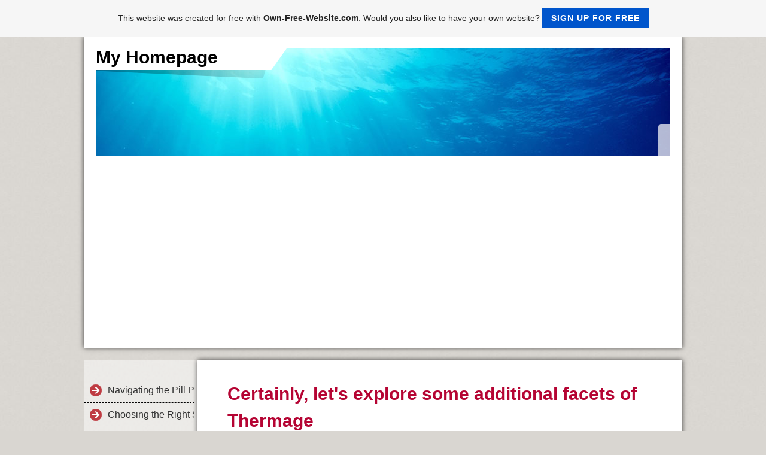

--- FILE ---
content_type: text/html; charset=ISO-8859-15
request_url: https://marketingthoughts.page.tl/Certainly%2C-let-h-s-explore-some-additional-facets-of-Thermage.htm
body_size: 21008
content:
<!DOCTYPE html>    

<!--[if lt IE 7]> <html class="no-js lt-ie9 lt-ie8 lt-ie7" lang="en"> <![endif]-->
<!--[if IE 7]>    <html class="no-js lt-ie9 lt-ie8" lang="en"> <![endif]-->
<!--[if IE 8]>    <html class="no-js lt-ie9" lang="en"> <![endif]-->
<!--[if gt IE 8]><!--> <html lang="en"> <!--<![endif]-->
<head>
    <meta charset="utf-8" />
       <meta name="viewport" content="width=device-width, width=960" />
    <title>MarketingThoughts - Certainly, let's explore some additional facets of Thermage</title>
    <link rel="stylesheet" type="text/css" href="//theme.webme.com/designs/clean/css/default3.css" />
            <script type="text/javascript">
        var dateTimeOffset = new Date().getTimezoneOffset();
        
        function getElementsByClassNameLocalTimeWrapper() {
            return document.getElementsByClassName("localtime");
        }
        
        (function () {
            var onload = function () {
                var elementArray = new Array();
                
                if (document.getElementsByClassName) {
                    elementArray = getElementsByClassNameLocalTimeWrapper();
                } else {
                    var re = new RegExp('(^| )localtime( |$)');
                    var els = document.getElementsByTagName("*");
                    for (var i=0,j=els.length; i<j; i++) {
                        if (re.test(els[i].className))
                            elementArray.push(els[i]);
                    }
                }
                
                for (var i = 0; i < elementArray.length; i++) {    
                    var timeLocal = new Date(parseInt(elementArray[i].getAttribute("data-timestamp")));
                    var hour = timeLocal.getHours();
                    var ap = "am";
                    if (hour > 11) {
                        ap = "pm";
                    }
                    else if (hour > 12) {
                        hour = hour - 12;
                    }
                    
                    var string = elementArray[i].getAttribute("data-template");
                    string = string.replace("[Y]", timeLocal.getFullYear());
                    string = string.replace("[m]", ('0' + (timeLocal.getMonth() + 1)).slice(-2));
                    string = string.replace("[d]", ('0' + timeLocal.getDate()).slice(-2));
                    string = string.replace("[H]", ('0' + timeLocal.getHours()).slice(-2));
                    string = string.replace("[g]", ('0' + hour).slice(-2));
                    string = string.replace("[i]", ('0' + timeLocal.getMinutes()).slice(-2));
                    string = string.replace("[s]", ('0' + timeLocal.getSeconds()).slice(-2));
                    string = string.replace("[a]", ap);
                    elementArray[i].childNodes[0].nodeValue = string;
                }
            };
            
            if (window.addEventListener)
                window.addEventListener("DOMContentLoaded", onload);
            else if (window.attachEvent)
                window.attachEvent("onload", onload);
        })();
        </script><link rel="canonical" href="https://MarketingThoughts.page.tl/Certainly%2C-let-h-s-explore-some-additional-facets-of-Thermage.htm" />
<link rel="icon" href="https://wtheme.webme.com/img/main/favicon.ico" type="image/x-icon">
<link rel="shortcut icon" type="image/x-icon" href="https://wtheme.webme.com/img/main/favicon.ico" />
<link type="image/x-icon" href="https://wtheme.webme.com/img/main/favicon.ico" />
<link href="https://wtheme.webme.com/img/main/ios_icons/apple-touch-icon.png" rel="apple-touch-icon" />
<link href="https://wtheme.webme.com/img/main/ios_icons/apple-touch-icon-76x76.png" rel="apple-touch-icon" sizes="76x76" />
<link href="https://wtheme.webme.com/img/main/ios_icons/apple-touch-icon-120x120.png" rel="apple-touch-icon" sizes="120x120" />
<link href="https://wtheme.webme.com/img/main/ios_icons/apple-touch-icon-152x152.png" rel="apple-touch-icon" sizes="152x152" />
<meta property="og:title" content="MarketingThoughts - Certainly, let's explore some additional facets of Thermage" />
<meta property="og:image" content="https://theme.webme.com/designs/clean/screen.jpg" />
<meta name="google-adsense-platform-account" content="ca-host-pub-1483906849246906">
<meta name="google-adsense-account" content="ca-pub-1865179678429986"><script>
    function WebmeLoadAdsScript() {
    function loadGA() {
        if (!document.querySelector('script[src*="pagead2.googlesyndication.com"]')) {
            let script = document.createElement('script');
            script.async = true;
            script.src = "//pagead2.googlesyndication.com/pagead/js/adsbygoogle.js?client=ca-pub-1865179678429986&host=ca-host-pub-1483906849246906";
            script.setAttribute('data-ad-host', 'ca-host-pub-1483906849246906');
            script.setAttribute('data-ad-client', 'ca-pub-1865179678429986');
            script.crossOrigin = 'anonymous';
            document.body.appendChild(script);
        }
    }        ['CookieScriptAcceptAll', 'CookieScriptAccept', 'CookieScriptReject', 'CookieScriptClose', 'CookieScriptNone'].forEach(function(event) {
            window.addEventListener(event, function() {
                loadGA();
            });
        });

        let adStorageStatus = null;
        
        if (window.dataLayer && Array.isArray(window.dataLayer)) {
            for (let i = window.dataLayer.length - 1; i >= 0; i--) {
                const item = window.dataLayer[i];
                
                // it always sets a 'default' in our case that will always be 'denied', we only want to check for the 'consent update'
                if (item && typeof item === 'object' && typeof item.length === 'number' && item[0] === 'consent' && item[1] === 'update' && item[2] && typeof item[2].ad_storage === 'string') {
                    adStorageStatus = item[2].ad_storage;
                    break; 
                }
            }
    
            if (adStorageStatus === 'granted') {
                loadGA();
            } 
            else if (adStorageStatus === 'denied') {
                loadGA();
            }
        }
    }
</script><script>
    document.addEventListener('DOMContentLoaded', function() {
        WebmeLoadAdsScript();
        window.dispatchEvent(new Event('CookieScriptNone'));
    });
</script>    <style type="text/css">
    #content {
        min-width: 810px;
        min-height: 600px;        
    }
        #header-image {
        background-image: url('//theme.webme.com/designs/globals/header/1000x300/underwater1.jpg');
    }
        #masthead #header-image {
        height: 180px;
    }
        #secondmenu a, #access a, #access li > b, #secondmenu li > b {
        background-image: url('//theme.webme.com/designs/clean/arrows/red.png');
    }
    
    #secondmenu li > b {
        color: #333333;
        display: block;
        line-height: 40px;
        padding: 0 35px 0 40px;
        text-decoration: none;
        background-repeat: no-repeat;
        background-position: 10px 50%;
    }
        #access li:hover > a,
    #access li > b:hover,
    #access a:focus {
        background-image: url('//theme.webme.com/designs/clean/arrows/red_down.png');
    }    
    #access .active > a {
        background-image: url('//theme.webme.com/designs/clean/arrows/red_down.png');
    }
    
    #access li > b {
        color: #333333;
        display: block;
        letter-spacing: 1px;
        line-height: 47px;
        margin-bottom: 12px;
        padding: 0 35px 0 50px;
        text-decoration: none;
        text-transform: uppercase;
        background-repeat: no-repeat;
        background-position: 20px 50%;
    }
    
       
    body {
        background-image: url('//theme.webme.com/designs/globals/background/gray2.jpg');
    } 
            </style>    
</head>
<body class="navigation">
    <div id="stage">
        <div id="masthead">
            <div id="inner-masthead">
                <div id="claim">
                    <div id="inner-claim">
                                                <div class="site-title">My Homepage</div>
                        <div class="site-description"></div>
                    </div>
                </div>
                <div id="header-image">
                </div>
                                <div id="likeButton">
                    <div id="fb-root"></div>
<script async defer crossorigin="anonymous" src="https://connect.facebook.net/en_US/sdk.js#xfbml=1&version=v11.0&appId=339062219495910"></script>
<div class="fb-like" data-href="http%3A%2F%2FMarketingThoughts.page.tl" data-width="120" data-layout="button_count" data-action="like" data-size="small" data-share="false" ></div>                </div>
                            </div>
        </div>

        
    
        <div id="container">
   
            <div id="secondmenu">
                <ul>
                
<li class=""><a href="/Navigating-the-Pill-Path-d--Birth-Control-Pill-Insights-for-Singaporean-Women.htm">Navigating the Pill Path: Birth Control Pill Insights for Singaporean Women</a></li>
                    
<li class=""><a href="/Choosing-the-Right-STD-Clinic-in-Singapore.htm">Choosing the Right STD Clinic in Singapore</a></li>
                    
<li class=""><a href="/Garage-Door-Installation-d--What-Every-Homeowner-Should-Know.htm">Garage Door Installation: What Every Homeowner Should Know</a></li>
                    
<li class=""><a href="/Discovering-the-Best-Nail-Salon-Near-Me-d--A-Complete-Guide-to-Nail-Care-and-Relaxation.htm">Discovering the Best Nail Salon Near Me: A Complete Guide to Nail Care and Relaxation</a></li>
                    
<li class=""><a href="/Ultimate-Guide-to-Effective-Melasma-Treatment-for-Radiant-Skin.htm">Ultimate Guide to Effective Melasma Treatment for Radiant Skin</a></li>
                    
<li class=""><a href="/About-Electrical-Panel.htm">About Electrical Panel</a></li>
                    
<li class=""><a href="/Web-design-company-choosing.htm">Web design company choosing</a></li>
                    
<li class=""><a href="/The-Precision-Path-to-Wellness-d--Exploring-Allergy-Testing.htm">The Precision Path to Wellness: Exploring Allergy Testing</a></li>
                    
<li class=""><a href="/Surgical-tech-online-programs.htm">Surgical tech online programs</a></li>
                    
<li class=""><a href="/Certainly%2C-let-h-s-delve-further-into-the-world-of-dermal-fillers-by-discussing-the-importance-of-realistic-expectations%2C-aftercare%2C-and-the-role-of-patient-testimonials-and-reviews-.-.htm">Certainly, let's delve further into the world of dermal fillers by discussing the importance of realistic expectations, aftercare, and the role of patient testimonials and reviews.</a></li>
                    
<li class=""><a href="/Master-The-Art-Of-Pico-Laser.htm">Master The Art Of Pico Laser</a></li>
                    
<li class=""><a href="/Nurturing-Curious-Minds-d--The-Magic-of-Classes-for-2_Year_Olds.htm">Nurturing Curious Minds: The Magic of Classes for 2-Year-Olds</a></li>
                    
<li class=""><a href="/Back-Acne-Treatment-d--Effective-Solutions-for-Clear-Skin.htm">Back Acne Treatment: Effective Solutions for Clear Skin</a></li>
                    
<li class=""><a href="/The-9-Best-Things-About-English-Pdf.htm">The 9 Best Things About English Pdf</a></li>
                    
<li class=""><a href="/Understanding-the-PSG-Grant-for-E_Commerce-Businesses-in-Singapore.htm">Understanding the PSG Grant for E-Commerce Businesses in Singapore</a></li>
                    
<li class=""><a href="/Finding-the-Right-Local-Plumber-in-Harrisburg%2C-NC-for-Your-Home.htm">Finding the Right Local Plumber in Harrisburg, NC for Your Home</a></li>
                    
<li class=""><a href="/How-the-PSG-Grant-Can-Help-Your-E_Commerce-Business-Grow.htm">How the PSG Grant Can Help Your E-Commerce Business Grow</a></li>
                    
<li class=""><a href="/Craft-Chocolate-d--Unveiling-the-Secrets-of-Handcrafted-Excellence.htm">Craft Chocolate: Unveiling the Secrets of Handcrafted Excellence</a></li>
                    
<li class=""><a href="/Car-Repair-Raytown-d--Expert-Solutions-for-Your-Vehicle-Needs.htm">Car Repair Raytown: Expert Solutions for Your Vehicle Needs</a></li>
                    
<li class=""><a href="/Selecting-the-best-Web-development-company-.-.htm">Selecting the best Web development company.</a></li>
                    
<li class=""><a href="/Unlocking-the-Potential-of-the-PSG-Grant-for-eCommerce-in-Singapore.htm">Unlocking the Potential of the PSG Grant for eCommerce in Singapore</a></li>
                    
<li class=""><a href="/Strengthening-Partnerships-for-Enhanced-STD-Testing-in-Singapore-d--A-Multidisciplinary-Approach.htm">Strengthening Partnerships for Enhanced STD Testing in Singapore: A Multidisciplinary Approach</a></li>
                    
<li class=""><a href="/Flu-Vaccine-in-Singapore-d--Your-Key-to-Protection.htm">Flu Vaccine in Singapore: Your Key to Protection</a></li>
                    
<li class=""><a href="/Ang-Mo-Kio-Nail-Salon-d--Your-Go_To-Spot-for-Stunning-Nails.htm">Ang Mo Kio Nail Salon: Your Go-To Spot for Stunning Nails</a></li>
                    
<li class=""><a href="/Skinboosters-d--The-Ultimate-Solution-for-Revitalized%2C-Hydrated-Skin.htm">Skinboosters: The Ultimate Solution for Revitalized, Hydrated Skin</a></li>
                    
<li class=""><a href="/Visual-Design-Faqs-_-Choosing-the-Path-connected-with-Achievement-.-.htm">Visual Design Faqs - Choosing the Path connected with Achievement.</a></li>
                    
<li class=""><a href="/Myspace-Marketing-and-advertising--d--The-best-way-to-Get-a-great-Avalanche-Of-Shoppers-.-.htm">Myspace Marketing and advertising : The best way to Get a great Avalanche Of Shoppers.</a></li>
                    
<li class=""><a href="/Reasons-People-Laugh-About-Your-Pep-Hiv.htm">Reasons People Laugh About Your Pep Hiv</a></li>
                    
<li class=""><a href="/Best-Hookah.htm">Best Hookah</a></li>
                    
<li class=""><a href="/Data-Hunters-Is-Your-Data-Gathering%2C-Organizing-and-Analyzing-Company.htm">Data Hunters Is Your Data Gathering, Organizing and Analyzing Company</a></li>
                    
<li class=""><a href="/Facts-Until-You-Reach-Your-Hiv-Test-Singapore.htm">Facts Until You Reach Your Hiv Test Singapore</a></li>
                    
<li class=""><a href="/vivint-smart-home.htm">vivint smart home</a></li>
                    
<li class=""><a href="/Home-Health-Care-Sherman-Oaks-%26%238211%3B-Compassionate-Care-in-the-Comfort-of-Home.htm">Home Health Care Sherman Oaks &#8211; Compassionate Care in the Comfort of Home</a></li>
                    
<li class=""><a href="/Physical-Therapy-at-Home-%26%238211%3B-Personalized-Rehabilitation-in-Your-Comfort-Zone.htm">Physical Therapy at Home &#8211; Personalized Rehabilitation in Your Comfort Zone</a></li>
                    
<li class=""><a href="/Smarter-Airpuffs-d--The-Next_Level-Cigarette-Replacement.htm">Smarter Airpuffs: The Next-Level Cigarette Replacement</a></li>
                    
<li class=""><a href="/Here-are-more-points-about-HIV-testing-in-Singapore.htm">Here are more points about HIV testing in Singapore</a></li>
                    
<li class=""><a href="/Auto-Transport-d--Simplifying-Vehicle-Relocation-with-Professional-Services.htm">Auto Transport: Simplifying Vehicle Relocation with Professional Services</a></li>
                    
<li class=""><a href="/Arrowhead-Door-Co-%26%238211%3B-Trusted-Garage-Door-Repair-%26-Installation-in-Independence%2C-MO.htm">Arrowhead Door Co &#8211; Trusted Garage Door Repair & Installation in Independence, MO</a></li>
                    
<li class=""><a href="/Nails-Near-Me-d--Your-Ultimate-Guide-to-Finding-the-Perfect-Nail-Salon.htm">Nails Near Me: Your Ultimate Guide to Finding the Perfect Nail Salon</a></li>
                    
<li class=""><a href="/Personal-Trainer-d--Your-Key-to-Fitness-Success.htm">Personal Trainer: Your Key to Fitness Success</a></li>
                    
<li class=""><a href="/Best-Vape-%26%238211%3B-Elevate-Your-Vaping-Experience.htm">Best Vape &#8211; Elevate Your Vaping Experience</a></li>
                    
<li class=""><a href="/All-That-an-Entrepreneur-Should-Know-About-SEO.htm">All That an Entrepreneur Should Know About SEO</a></li>
                    
<li class=""><a href="/Best_Rated-Second_Hand-Stores-%26%238211%3B-Where-to-Find-the-Best-Thrift-Shops.htm">Best-Rated Second-Hand Stores &#8211; Where to Find the Best Thrift Shops</a></li>
                    
<li class=""><a href="/Std-testing-Singapore.htm">Std testing Singapore</a></li>
                    
<li class=""><a href="/Sole-Haven-d--Unraveling-the-Serene-World-of-Pedicure-Sanctuaries-in-Singapore.htm">Sole Haven: Unraveling the Serene World of Pedicure Sanctuaries in Singapore</a></li>
                    
<li class=""><a href="/Leveraging-Technology-for-Revolutionizing-STD-Testing-and-Public-Health.htm">Leveraging Technology for Revolutionizing STD Testing and Public Health</a></li>
                    
<li class=""><a href="/Facts-Everyone-Should-Know-About-Ricardo-Guimar%E3es-Bmg.htm">Facts Everyone Should Know About Ricardo Guimar&#227;es Bmg</a></li>
                    
<li class=""><a href="/Hookah-Catering.htm">Hookah Catering</a></li>
                    
<li class=""><a href="/Reliable-Auto-Repair-in-Rayntown-d--Keep-Your-Vehicle-Running-Smoothly.htm">Reliable Auto Repair in Rayntown: Keep Your Vehicle Running Smoothly</a></li>
                    
<li class="" id="checked_menu"><a href="/Certainly%2C-let-h-s-explore-some-additional-facets-of-Thermage.htm">Certainly, let's explore some additional facets of Thermage</a></li>
                    
<li class=""><a href="/Best-Home-Health-Agency-%26%238211%3B-Delivering-Exceptional-Care-in-the-Comfort-of-Your-Home.htm">Best Home Health Agency &#8211; Delivering Exceptional Care in the Comfort of Your Home</a></li>
                    
<li class=""><a href="/PSG-eCommerce-Singapore-d--Government-Funding-to-Boost-Your-Online-Business.htm">PSG eCommerce Singapore: Government Funding to Boost Your Online Business</a></li>
                    
<li class=""><a href="/Business-Law-Firm-for-Small-Businesses-d--Legal-Support-That-Grows-with-You.htm">Business Law Firm for Small Businesses: Legal Support That Grows with You</a></li>
                    
<li class=""><a href="/Premier-Remodeling-Contractor-d--Transforming-Homes-with-Excellence.htm">Premier Remodeling Contractor: Transforming Homes with Excellence</a></li>
                    
<li class=""><a href="/How-Is-Dissertation-Evaluated--f-.htm">How Is Dissertation Evaluated ?</a></li>
                    
<li class=""><a href="/HPV-Vaccination-in-Malaysia-d--Empowering-Health-for-a-Vibrant-Future.htm">HPV Vaccination in Malaysia: Empowering Health for a Vibrant Future</a></li>
                    
<li class=""><a href="/Your-Go_To-Tire-Shop-in-Kansas-City-%26%238211%3B-Quality%2C-Service%2C-and-Reliability.htm">Your Go-To Tire Shop in Kansas City &#8211; Quality, Service, and Reliability</a></li>
                    
<li class=""><a href="/Waterproof-Basement-in-Georgia-d--Keep-Your-Home-Dry-and-Safe.htm">Waterproof Basement in Georgia: Keep Your Home Dry and Safe</a></li>
                    
<li class=""><a href="/Staying-Vigilant-d--The-Ultimate-Guide-to-STD-Testing-in-Singapore.htm">Staying Vigilant: The Ultimate Guide to STD Testing in Singapore</a></li>
                    
<li class=""><a href="/AI-Muscle-Generator-d--Transforming-Fitness-and-Bodybuilding-with-Technology.htm">AI Muscle Generator: Transforming Fitness and Bodybuilding with Technology</a></li>
                    
<li class=""><a href="/Let-h-s-explore-some-additional-considerations-surrounding-Botox-in-Singapore%2C-including-the-role-of-social-media%2C-patient-reviews%2C-and-the-influence-of-Botox-on-self_confidence-.-.htm">Let's explore some additional considerations surrounding Botox in Singapore, including the role of social media, patient reviews, and the influence of Botox on self-confidence.</a></li>
                    
<li class=""><a href="/Allergy-Testing-in-Singapore-d--A-Comprehensive-Guide-to-Improved-Well_Being.htm">Allergy Testing in Singapore: A Comprehensive Guide to Improved Well-Being</a></li>
                    
<li class=""><a href="/the-best-rapid-hiv-test.htm">the best rapid hiv test</a></li>
                    
<li class=""><a href="/LED-PAR-Can-Lights-d--Versatile-Illumination-for-Stage-and-Events.htm">LED PAR Can Lights: Versatile Illumination for Stage and Events</a></li>
                    
<li class=""><a href="/PSG-Grant-E_Commerce-d--A-Smart-Funding-Solution-for-Digital-Business-Growth.htm">PSG Grant E-Commerce: A Smart Funding Solution for Digital Business Growth</a></li>
                    
<li class=""><a href="/Pure-Tobacco-Vape-d--Authentic-Flavor%2C-Smoke_Free-Experience.htm">Pure Tobacco Vape: Authentic Flavor, Smoke-Free Experience</a></li>
                    
<li class=""><a href="/Car-Repair-Services-d--Ensuring-Your-Vehicle-Runs-Smoothly.htm">Car Repair Services: Ensuring Your Vehicle Runs Smoothly</a></li>
                    
<li class=""><a href="/Exploring-the-Plug-pour-Femme-d--Anal-Plugs-for-Women.htm">Exploring the Plug pour Femme: Anal Plugs for Women</a></li>
                    
<li class=""><a href="/Real-Estate-Agent-Orrick-d--Your-Trusted-Partner-in-Property-Deals.htm">Real Estate Agent Orrick: Your Trusted Partner in Property Deals</a></li>
                    
<li class=""><a href="/Best-Manicure-Nails.htm">Best Manicure Nails</a></li>
                    
<li class=""><a href="/Divorce-d--Understanding-the-Process%2C-Challenges%2C-and-New-Beginnings.htm">Divorce: Understanding the Process, Challenges, and New Beginnings</a></li>
                    
<li class=""><a href="/Master-The-Art-Of-Marcioalaor-Bmg.htm">Master The Art Of Marcioalaor Bmg</a></li>
                    
<li class=""><a href="/Marcioalaor-Bmg-Awards.htm">Marcioalaor Bmg Awards</a></li>
                    
<li class=""><a href="/PSG-E_Commerce-Grant-d--Empowering-SMEs-to-Go-Digital.htm">PSG E-Commerce Grant: Empowering SMEs to Go Digital</a></li>
                    
<li class=""><a href="/home-health-care-billing.htm">home health care billing</a></li>
                    
<li class=""><a href="/PSG-Grant-E_Commerce-d--Driving-Digital-Growth-for-SMEs.htm">PSG Grant E-Commerce: Driving Digital Growth for SMEs</a></li>
                    
<li class=""><a href="/Lawson-Real-Estate-Agent-_-Find-Your-Dream-Home.htm">Lawson Real Estate Agent - Find Your Dream Home</a></li>
                    
<li class=""><a href="/%26%2327714%3B%26%2323130%3B%26%2325106%3B%26%2325351%3B.htm">&#27714;&#23130;&#25106;&#25351;</a></li>
                    
<li class=""><a href="/hpv-vaccine-singapore.htm">hpv vaccine singapore</a></li>
                    
<li class=""><a href="/The-new-Digitam-marketing-for-your-Campaign.htm">The new Digitam marketing for your Campaign</a></li>
                    
<li class=""><a href="/Bridging-Healthcare-Gaps-d--The-Imperative-of-Proximity-to-%26%2335786%3B%26%2325152%3B--k1-Clinics-Nearby-k2-.htm">Bridging Healthcare Gaps: The Imperative of Proximity to &#35786;&#25152; (Clinics Nearby)</a></li>
                    
<li class=""><a href="/How-Air-Couriers-Get-Heavy-Discounts-on-Travel-Tickets.htm">How Air Couriers Get Heavy Discounts on Travel Tickets</a></li>
                    
<li class=""><a href="/Beyond-Stitching-d--The-Unseen-Artistry-of-the-Tape-Edge-Machine-in-Mattress-Craftsmanship.htm">Beyond Stitching: The Unseen Artistry of the Tape Edge Machine in Mattress Craftsmanship</a></li>
                    
<li class=""><a href="/The-Evolving-Landscape-of-HPV-Vaccination-in-Singapore-d--A-Comprehensive-Overview.htm">The Evolving Landscape of HPV Vaccination in Singapore: A Comprehensive Overview</a></li>
                    
<li class=""><a href="/The-Ever_Evolving-Science-of-Influenza-Vaccine-Development.htm">The Ever-Evolving Science of Influenza Vaccine Development</a></li>
                    
<li class=""><a href="/To-find-a-circumcision-clinic-near-you%2C-I-recommend-using-local-resources-and-following-these-general-steps.htm">To find a circumcision clinic near you, I recommend using local resources and following these general steps</a></li>
                    
<li class=""><a href="/Esporte-da-Sorte-App-d--A-Plataforma-Ideal-para-Apostadores-e-Amantes-de-Esportes.htm">Esporte da Sorte App: A Plataforma Ideal para Apostadores e Amantes de Esportes</a></li>
                    
<li class=""><a href="/More-instagram-comments-for-you.htm">More instagram comments for you</a></li>
                    
<li class=""><a href="/The-best-Nose-Fillers.htm">The best Nose Fillers</a></li>
                    
<li class=""><a href="/How-Project-Logistics-Once-Saved-the-World.htm">How Project Logistics Once Saved the World</a></li>
                    
<li class=""><a href="/Website-Onderhoud-d--De-Sleutel-tot-een-Duurzame-Online-Aanwezigheid.htm">Website Onderhoud: De Sleutel tot een Duurzame Online Aanwezigheid</a></li>
                    
<li class=""><a href="/How-to-Build-an-Empire-with-Office-Movers-Winnipeg.htm">How to Build an Empire with Office Movers Winnipeg</a></li>
                    
<li class=""><a href="/www-ufax9-info-%26%238211%3B-Your-Trusted-Portal-for-Platform-Access-and-Updates.htm">www ufax9 info &#8211; Your Trusted Portal for Platform Access and Updates</a></li>
                    
<li class=""><a href="/How-To-Find-The-Right-seo-in-Winnipeg-For-Your-Specific-Product.htm">How To Find The Right seo in Winnipeg For Your Specific Product</a></li>
                    
<li class=""><a href="/Tips-For-Smoking-Mistress-Cams.htm">Tips For Smoking Mistress Cams</a></li>
                    
<li class=""><a href="/Empowering-Sexual-Health-d--A-Comprehensive-Guide-to-STD-Testing-in-Singapore.htm">Empowering Sexual Health: A Comprehensive Guide to STD Testing in Singapore</a></li>
                    
<li class=""><a href="/Ear-Wax-Removal-Clinics-d--Transforming-Auditory-Health-Through-Expertise-and-Compassion.htm">Ear Wax Removal Clinics: Transforming Auditory Health Through Expertise and Compassion</a></li>
                    
<li class=""><a href="/How-To-Make-Your-Product-Stand-Out-With-Prince-Albert-Locksmith.htm">How To Make Your Product Stand Out With Prince Albert Locksmith</a></li>
                    
<li class=""><a href="/Saxenda-d--Sculpting-Personalized-Paths-to-Weight-Empowerment.htm">Saxenda: Sculpting Personalized Paths to Weight Empowerment</a></li>
                    
<li class=""><a href="/How-To-Start-A-Business-With-Project-Logistics.htm">How To Start A Business With Project Logistics</a></li>
                    
<li class=""><a href="/Common-Garage-Door-Problems-You-Shouldn-h-t-Ignore.htm">Common Garage Door Problems You Shouldn't Ignore</a></li>
                    
<li class=""><a href="/Certainly%2C-let-h-s-explore-additional-information-on-prostatitis.htm">Certainly, let's explore additional information on prostatitis</a></li>
                    
<li class=""><a href="/Innovations-and-Future-Prospects-of-Aluminium-Frame-Profiles.htm">Innovations and Future Prospects of Aluminium Frame Profiles</a></li>
                    
<li class=""><a href="/Raytown-Auto-Repair-Experts-%26%238211%3B-A-Auto-Express-in-Raytown%2C-MO.htm">Raytown Auto Repair Experts &#8211; A Auto Express in Raytown, MO</a></li>
                    
<li class=""><a href="/Signature-Smiles-Dental-Group.htm">Signature Smiles Dental Group</a></li>
                    
<li class=""><a href="/OMG-ar--The-Best-Valentus-Canada-Ever-ar-.htm">OMG! The Best Valentus Canada Ever!</a></li>
                    
<li class=""><a href="/You-Will-Thank-Us-_-10-Tips-About-Valentus-Canada-You-Need-To-Know.htm">You Will Thank Us - 10 Tips About Valentus Canada You Need To Know</a></li>
                    
<li class=""><a href="/22-Tips-To-Start-Building-A-Valentus-Canada-You-Always-Wanted.htm">22 Tips To Start Building A Valentus Canada You Always Wanted</a></li>
                    
<li class=""><a href="/MARYLAND-WEDDING-PHOTOGRAPHY.htm">MARYLAND WEDDING PHOTOGRAPHY</a></li>
                    
<li class=""><a href="/Direct-Web-Slots-d--Unraveling-the-Threads-of-Digital-Destiny.htm">Direct Web Slots: Unraveling the Threads of Digital Destiny</a></li>
                    
<li class=""><a href="/The-Lawson-Real-Estate-Agent-_-Find-Your-Dream-Home.htm">The Lawson Real Estate Agent - Find Your Dream Home</a></li>
                    
<li class=""><a href="/chicago-roofing-company.htm">chicago roofing company</a></li>
                    
<li class=""><a href="/Kitchen-Remodeling-company-chicago.htm">Kitchen Remodeling company chicago</a></li>
                    
<li class=""><a href="/Profhilo-d--A-Testament-to-the-Timeless-Beauty-Within.htm">Profhilo: A Testament to the Timeless Beauty Within</a></li>
                    
<li class=""><a href="/Art-for-Your-Home-and-Office.htm">Art for Your Home and Office</a></li>
                    
<li class=""><a href="/The-Role-of-Technology-in-Advancing-HIV-Prevention-and-Care-in-Singapore.htm">The Role of Technology in Advancing HIV Prevention and Care in Singapore</a></li>
                    
<li class=""><a href="/Myths-About-Web-Design.htm">Myths About Web Design</a></li>
                    
<li class=""><a href="/Winnipeg-SEO-Agency.htm">Winnipeg SEO Agency</a></li>
                    
<li class=""><a href="/Winnipeg-SEO-company.htm">Winnipeg SEO company</a></li>
                    
<li class=""><a href="/Toto-Menang-d--Your-Ultimate-Destination-for-Online-Lottery-and-Betting.htm">Toto Menang: Your Ultimate Destination for Online Lottery and Betting</a></li>
                    
<li class=""><a href="/10-Ways-To-Reinvent-Your-Valentus-Weight-Loss-Coffee.htm">10 Ways To Reinvent Your Valentus Weight Loss Coffee</a></li>
                    
<li class=""><a href="/You-Can-Thank-Us-Later-_-3-Reasons-To-Stop-Thinking-About-Valentus-Weight-Loss-Coffee.htm">You Can Thank Us Later - 3 Reasons To Stop Thinking About Valentus Weight Loss Coffee</a></li>
                    
<li class=""><a href="/procrastina%E7%E3o-tratamento.htm">procrastina&#231;&#227;o tratamento</a></li>
                    
<li class=""><a href="/designer-handbags-uk.htm">designer handbags uk</a></li>
                    
<li class=""><a href="/Switchboard-Upgrade-d--Unleashing-the-Power-of-Modern-Electrical-Systems.htm">Switchboard Upgrade: Unleashing the Power of Modern Electrical Systems</a></li>
                    
<li class=""><a href="/The-Hidden-Mystery-Behind-beard-growth-products.htm">The Hidden Mystery Behind beard growth products</a></li>
                    
<li class=""><a href="/Unleashing-the-Power-of-IPTV-d--A-Deep-Dive-into-Advanced-Features.htm">Unleashing the Power of IPTV: A Deep Dive into Advanced Features</a></li>
                    
<li class=""><a href="/Socials-Catering-Winnipeg.htm">Socials Catering Winnipeg</a></li>
                    
<li class=""><a href="/Take-The-Stress-Out-Of-Buy-Vimeo-Picture.htm">Take The Stress Out Of Buy Vimeo Picture</a></li>
                    
<li class=""><a href="/Garage-Door-Service-Blue-Springs-%26%238211%3B-Reliable-%26-Professional.htm">Garage Door Service Blue Springs &#8211; Reliable & Professional</a></li>
                    
<li class=""><a href="/Winning-Tactics-For-Web-Hosting.htm">Winning Tactics For Web Hosting</a></li>
                    
<li class=""><a href="/Hiv-test-singapore.htm">Hiv test singapore</a></li>
                    
<li class=""><a href="/The-Hidden-Mystery-Behind-Web-Design.htm">The Hidden Mystery Behind Web Design</a></li>
                    
<li class=""><a href="/Brake-Replacements-Raytown-%26%238211%3B-Reliable-Auto-Service-for-Your-Safety.htm">Brake Replacements Raytown &#8211; Reliable Auto Service for Your Safety</a></li>
                    
<li class=""><a href="/Art-Buyer-Doesn-h-t-Have-To-Be-Hard-.--Read-These-Tips.htm">Art Buyer Doesn't Have To Be Hard. Read These Tips</a></li>
                    
<li class=""><a href="/allergy-test-malaysia.htm">allergy test malaysia</a></li>
                    
<li class=""><a href="/An-Expert-Interview-About-Baby-Nurse-Agencies.htm">An Expert Interview About Baby Nurse Agencies</a></li>
                    
<li class=""><a href="/Personal-assistant-agency.htm">Personal assistant agency</a></li>
                    
<li class=""><a href="/How-To-Make-More-Diuretic.htm">How To Make More Diuretic</a></li>
                    
<li class=""><a href="/Influenza-Vaccination-d--The-Harmonic-Cadence-of-Public-Health-Protection.htm">Influenza Vaccination: The Harmonic Cadence of Public Health Protection</a></li>
                    
<li class=""><a href="/Title-d---g-The-Lifelong-Compass-d--Navigating-Women-h-s-Health-Clinics-for-Wellness-and-Empowerment.htm">Title: "The Lifelong Compass: Navigating Women's Health Clinics for Wellness and Empowerment</a></li>
                    
<li class=""><a href="/Certainly-ar--Here-h-s-another-article-that-discusses-the-importance-of-public-health-clinics.htm">Certainly! Here's another article that discusses the importance of public health clinics</a></li>
                    
<li class=""><a href="/HPV-Vaccine-d--A-Global-Health-Triumph-Transforming-Disease-Prevention.htm">HPV Vaccine: A Global Health Triumph Transforming Disease Prevention</a></li>
                    
<li class=""><a href="/Here-are-additional-nuanced-aspects-related-to-ladyboys-and-transgender-individuals.htm">Here are additional nuanced aspects related to ladyboys and transgender individuals</a></li>
                    
<li class=""><a href="/7-Ways-To-Keep-Your-SEO-Growing.htm">7 Ways To Keep Your SEO Growing</a></li>
                    
<li class=""><a href="/Engagement-Rings-Winnipeg.htm">Engagement Rings Winnipeg</a></li>
                    
<li class=""><a href="/Aluminum-Truck-Wheels.htm">Aluminum Truck Wheels</a></li>
                    
<li class=""><a href="/Moving-Companies-Winnipeg.htm">Moving Companies Winnipeg</a></li>
                    
<li class=""><a href="/AC-Repair-Winnipeg.htm">AC Repair Winnipeg</a></li>
                    
<li class=""><a href="/Stoneham-movers.htm">Stoneham movers</a></li>
                    
<li class=""><a href="/Finding-Allergy-Testing-Near-You-d--A-Guide-to-Accurate-Diagnosis-and-Improved-Well_being.htm">Finding Allergy Testing Near You: A Guide to Accurate Diagnosis and Improved Well-being</a></li>
                    
<li class=""><a href="/Modern-Cabinets.htm">Modern Cabinets</a></li>
                    
<li class=""><a href="/Beyond-Beauty-d--The-Evolution-of-Aesthetic-Clinics-in-Singapore.htm">Beyond Beauty: The Evolution of Aesthetic Clinics in Singapore</a></li>
                    
<li class=""><a href="/Pool-heaters-Winnipeg.htm">Pool heaters Winnipeg</a></li>
                    
<li class=""><a href="/Cleaning-Services.htm">Cleaning Services</a></li>
                    
<li class=""><a href="/Cleaner-services.htm">Cleaner services</a></li>
                    
<li class=""><a href="/Top-engineering-college-in-Delhi-NCR.htm">Top engineering college in Delhi NCR</a></li>
                    
<li class=""><a href="/Cold-and-flu-natural-home-remedies.htm">Cold and flu natural home remedies</a></li>
                    
<li class=""><a href="/Pita-Pit-Winnipeg.htm">Pita Pit Winnipeg</a></li>
                    
<li class=""><a href="/How-to-Claim-Rummy-365-51-Offer-%26%238211%3B-Step_by_Step-Guide-to-Unlock-Your-Bonus.htm">How to Claim Rummy 365 51 Offer &#8211; Step-by-Step Guide to Unlock Your Bonus</a></li>
                    
<li class=""><a href="/The-Hunger-Games-Guide-to-Car-Leasing.htm">The Hunger Games Guide to Car Leasing</a></li>
                    
<li class=""><a href="/Gold-Watch.htm">Gold Watch</a></li>
                    
<li class=""><a href="/A-Quick-Way-To-Jasa-Follower-Instagram-Aktif-Indonesia.htm">A Quick Way To Jasa Follower Instagram Aktif Indonesia</a></li>
                    
<li class=""><a href="/Scooters-for-sale.htm">Scooters for sale</a></li>
                    
<li class=""><a href="/SEO-Agentur-Berlin-Adventures.htm">SEO Agentur Berlin Adventures</a></li>
                    
<li class=""><a href="/Additional-aspects-of-HIV-testing-near-you.htm">Additional aspects of HIV testing near you</a></li>
                    
<li class=""><a href="/Globalmediapro-VHD_V600N-HD_SDI.htm">Globalmediapro VHD-V600N HD-SDI</a></li>
                    
<li class=""><a href="/Answered-d--Your-Most-Burning-Questions-About-Mediator.htm">Answered: Your Most Burning Questions About Mediator</a></li>
                    
<li class=""><a href="/Mediator-Is-Essential-For-Your-Success-.--Read-This-To-Find-Out-Why.htm">Mediator Is Essential For Your Success. Read This To Find Out Why</a></li>
                    
<li class=""><a href="/Sablage-de-plancher-laval.htm">Sablage de plancher laval</a></li>
                    
<li class=""><a href="/Young-entrepreneur.htm">Young entrepreneur</a></li>
                    
<li class=""><a href="/Young-entrepreneurs.htm">Young entrepreneurs</a></li>
                    
<li class=""><a href="/Personal-finance.htm">Personal finance</a></li>
                    
<li class=""><a href="/Real-estate-news.htm">Real estate news</a></li>
                    
<li class=""><a href="/Winnipeg-Caterers.htm">Winnipeg Caterers</a></li>
                    
<li class=""><a href="/Classic-furniture.htm">Classic furniture</a></li>
                    
<li class=""><a href="/Fda-approved-eliquid-manufacture.htm">Fda approved eliquid manufacture</a></li>
                    
<li class=""><a href="/Thesis-Writing-Service.htm">Thesis Writing Service</a></li>
                    
<li class=""><a href="/Top-quality-flight-cases.htm">Top quality flight cases</a></li>
                    
<li class=""><a href="/Plastic-Surgeon-Cyprus.htm">Plastic Surgeon Cyprus</a></li>
                    
<li class=""><a href="/Office-movers-Winnipeg.htm">Office movers Winnipeg</a></li>
                    
<li class=""><a href="/Triumph-Over-Premature-Ejaculation--k1-%26%2326089%3B%26%2327844%3B-k2--d--An-In_Depth-Guide-to-Sexual-Wellness.htm">Triumph Over Premature Ejaculation (&#26089;&#27844;): An In-Depth Guide to Sexual Wellness</a></li>
                    
<li class=""><a href="/Discount-waist-trainer.htm">Discount waist trainer</a></li>
                    
<li class=""><a href="/End-of-lease-cleaning-in-Melbourne.htm">End of lease cleaning in Melbourne</a></li>
                    
<li class=""><a href="/How-you-can-Define-a-Quality-Website-Design.htm">How you can Define a Quality Website Design</a></li>
                    
<li class=""><a href="/Empreendedorismo.htm">Empreendedorismo</a></li>
                    
<li class=""><a href="/Resultado-megasena.htm">Resultado megasena</a></li>
                    
<li class=""><a href="/Realizar-sonhos.htm">Realizar sonhos</a></li>
                    
<li class=""><a href="/Catering-Orlando.htm">Catering Orlando</a></li>
                    
<li class=""><a href="/The-7-Best-Things-About-Marketing.htm">The 7 Best Things About Marketing</a></li>
                    
<li class=""><a href="/Fabric-banner.htm">Fabric banner</a></li>
                    
<li class=""><a href="/Cheap-banner.htm">Cheap banner</a></li>
                    
<li class=""><a href="/City-Center-Hotels-Limassol.htm">City Center Hotels Limassol</a></li>
                    
<li class=""><a href="/Loftplan-review.htm">Loftplan review</a></li>
                    
<li class=""><a href="/Guaranteed-No-Stress-EMI-Shielding.htm">Guaranteed No Stress EMI Shielding</a></li>
                    
<li class=""><a href="/Mens-ankle-boots-zipper.htm">Mens ankle boots zipper</a></li>
                    
<li class=""><a href="/Ways-to-Improve-the-Website-Visitors-To-Your-Niche-Blog.htm">Ways to Improve the Website Visitors To Your Niche Blog</a></li>
                    
<li class=""><a href="/How-I-Improved-My-ACIM-In-One-Day.htm">How I Improved My ACIM In One Day</a></li>
                    
<li class=""><a href="/Web-design-st-louis.htm">Web design st louis</a></li>
                    
<li class=""><a href="/Web-development-st-louis.htm">Web development st louis</a></li>
                    
<li class=""><a href="/%26%231488%3B%26%231497%3B%26%231498%3B-%26%231500%3B%26%231506%3B%26%231513%3B%26%231493%3B%26%231514%3B-%26%231499%3B%26%231505%3B%26%231507%3B-%26%231489%3B%26%231513%3B%26%231493%3B%26%231511%3B-%26%231492%3B%26%231492%3B%26%231493%3B%26%231503%3B.htm">&#1488;&#1497;&#1498; &#1500;&#1506;&#1513;&#1493;&#1514; &#1499;&#1505;&#1507; &#1489;&#1513;&#1493;&#1511; &#1492;&#1492;&#1493;&#1503;</a></li>
                    
<li class=""><a href="/Mobile-tire-service-st-louis.htm">Mobile tire service st louis</a></li>
                    
<li class=""><a href="/5-Easy-Steps-To-More-Marketing-Sales.htm">5 Easy Steps To More Marketing Sales</a></li>
                    
<li class=""><a href="/Volvo-ptt.htm">Volvo ptt</a></li>
                    
<li class=""><a href="/Share-your-links-with-Carl-Kruse-on-Folkd.htm">Share your links with Carl Kruse on Folkd</a></li>
                    
<li class=""><a href="/10-Finest-Guidelines-Pertaining-to-Facebook-Targeted-traffic-to-Your-Weblog.htm">10 Finest Guidelines Pertaining to Facebook Targeted traffic to Your Weblog</a></li>
                    
<li class=""><a href="/Finest-Methods-Regarding-Using-Instagram-Regarding-Your-Private-in-addition-to-Business-Product.htm">Finest Methods Regarding Using Instagram Regarding Your Private in addition to Business Product</a></li>
                    
<li class=""><a href="/Exactly-how-To-help-Discover-the-Most-effective-Property-or-home-Purchase-Seminar-Inside-4-Basic-Methods.htm">Exactly how To help Discover the Most effective Property or home Purchase Seminar Inside 4 Basic Methods</a></li>
                    
<li class=""><a href="/Mastering-Forex-Signals-d--Advanced-Tactics-for-the-Discerning-Trader.htm">Mastering Forex Signals: Advanced Tactics for the Discerning Trader</a></li>
                    
<li class=""><a href="/SEO-Winnipeg.htm">SEO Winnipeg</a></li>
                    
<li class=""><a href="/Valentus.htm">Valentus</a></li>
                    
<li class=""><a href="/Valentus-Coffee.htm">Valentus Coffee</a></li>
                    
<li class=""><a href="/Love-Our-Wine.htm">Love Our Wine</a></li>
                    
<li class=""><a href="/Holiday-Inn-Hotel.htm">Holiday Inn Hotel</a></li>
                    
<li class=""><a href="/Right-In-Order-To-Know-About-Canada-Web-Site-Hosting-Company.htm">Right In Order To Know About Canada Web Site Hosting Company</a></li>
                    
<li class=""><a href="/Tips-To-Produce-A-Good-Web-Design.htm">Tips To Produce A Good Web Design</a></li>
                    
<li class=""><a href="/Washington-DC-photographer.htm">Washington DC photographer</a></li>
                    
<li class=""><a href="/Figuring-The-Actual-Basics-Prior-To-Getting-A-Mobile-Website-Development-Company.htm">Figuring The Actual Basics Prior To Getting A Mobile Website Development Company</a></li>
                    
<li class=""><a href="/What-Does-Your-E_Mail-And-Voicemail-Say-A-Person-f-.htm">What Does Your E-Mail And Voicemail Say A Person?</a></li>
                    
<li class=""><a href="/7-Easy-Steps-To-More-Marketing-Sales.htm">7 Easy Steps To More Marketing Sales</a></li>
                    
<li class=""><a href="/Shopping-Cart-_-Things-To-Look-For-When-Picking-Out-A-Shopping-Cart.htm">Shopping Cart - Things To Look For When Picking Out A Shopping Cart</a></li>
                    
<li class=""><a href="/A-Report-On-10-Big-Don-h-ts-In-Social-Media-Marketing-Which-Enables-You-Succeed.htm">A Report On 10 Big Don'ts In Social Media Marketing Which Enables You Succeed</a></li>
                    
<li class=""><a href="/Big-Snow-Year-Means-Snow-Tubing-And-Kids-Snowmobiling-At-Vail-This-Weekend.htm">Big Snow Year Means Snow Tubing And Kids Snowmobiling At Vail This Weekend</a></li>
                    
<li class=""><a href="/Sewa-mobil-surabaya.htm">Sewa mobil surabaya</a></li>
                    
<li class=""><a href="/Small-Non_denominational-Christian-Churches-Riverside-CA-d--GraceWorld-Christian-Fellowship.htm">Small Non-denominational Christian Churches Riverside CA: GraceWorld Christian Fellowship</a></li>
                    
<li class=""><a href="/Auto-Body-Shop.htm">Auto Body Shop</a></li>
                    
<li class=""><a href="/Internet-Marketing-Explained-Generating-Easy.htm">Internet Marketing Explained Generating Easy</a></li>
                    
<li class=""><a href="/Tips-On-Using-Instagram-Likes.htm">Tips On Using Instagram Likes</a></li>
                    
<li class=""><a href="/Bookkeeping-singapore.htm">Bookkeeping singapore</a></li>
                    
<li class=""><a href="/Building-An-E_Mail-List-Fairly-Important.htm">Building An E-Mail List Fairly Important</a></li>
                    
<li class=""><a href="/let-h-s-explore-more-about-the-HPV-vaccine-in-Malaysia%2C-including-the-role-of-research%2C-future-prospects%2C-and-the-global-context.htm">let's explore more about the HPV vaccine in Malaysia, including the role of research, future prospects, and the global context</a></li>
                    
<li class=""><a href="/property-management-company-las-vegas.htm">property management company las vegas</a></li>
                    
<li class=""><a href="/singapore-aesthetic-clinic.htm">singapore aesthetic clinic</a></li>
                    
<li class=""><a href="/Seo-Consultant-_-A-Person-You-Expect-From-A-Seo-Consultant.htm">Seo Consultant - A Person You Expect From A Seo Consultant</a></li>
                    
<li class=""><a href="/Three-Steps-To-Search-Engine-Optimization-Or-Seo.htm">Three Steps To Search Engine Optimization Or Seo</a></li>
                    
<li class=""><a href="/womens-clothes.htm">womens clothes</a></li>
                    
<li class=""><a href="/Quality-synthetic-wigs.htm">Quality synthetic wigs</a></li>
                    
<li class=""><a href="/%26%2350724%3B%26%2345720%3B%26%2351032%3B%26%2354589%3B.htm">&#50724;&#45720;&#51032;&#54589;</a></li>
                    
<li class=""><a href="/Fahrzeug-in-die-Schweiz-importieren.htm">Fahrzeug in die Schweiz importieren</a></li>
                    
<li class=""><a href="/A-New-Way-To-Consider-Twitter.htm">A New Way To Consider Twitter</a></li>
                    
<li class=""><a href="/Of-course%2C-let-h-s-explore-some-more-information-related-to-Viagra.htm">Of course, let's explore some more information related to Viagra</a></li>
                    
<li class=""><a href="/How-To-Get-1000-Facebook-Likes-And-Fan-For-Cost_Free-Of-Charge-.-.htm">How To Get 1000 Facebook Likes And Fan For Cost-Free Of Charge.</a></li>
                    
<li class=""><a href="/How-To-Use-Customers-To-Your-Internet-Marketing-Business.htm">How To Use Customers To Your Internet Marketing Business</a></li>
                    
<li class=""><a href="/Social-Media-Services-_-The-Associated-With-A-Good-Mentor.htm">Social Media Services - The Associated With A Good Mentor</a></li>
                    
<li class=""><a href="/Aloe-Vera-Gel.htm">Aloe Vera Gel</a></li>
                    
<li class=""><a href="/nude-teen.htm">nude teen</a></li>
                    
<li class=""><a href="/bowmanville-eye-centre.htm">bowmanville eye centre</a></li>
                    
<li class=""><a href="/discovering.htm">discovering</a></li>
                    
<li class=""><a href="/Toto-Site.htm">Toto Site</a></li>
                    
<li class=""><a href="/new-music.htm">new music</a></li>
                    
<li class=""><a href="/saycheesetv.htm">saycheesetv</a></li>
                    
<li class=""><a href="/womens-silk-pajamas.htm">womens silk pajamas</a></li>
                    
<li class=""><a href="/Commentary-%26-Opinion.htm">Commentary & Opinion</a></li>
                    
<li class=""><a href="/Commentary-%26-Opinions.htm">Commentary & Opinions</a></li>
                    
<li class=""><a href="/gifting-suite.htm">gifting suite</a></li>
                    
<li class=""><a href="/website-design-cost.htm">website design cost</a></li>
                    
<li class=""><a href="/Use-Instagram-to-Boost-Your-Marketing-Plan-and-Score-Big.htm">Use Instagram to Boost Your Marketing Plan and Score Big</a></li>
                    
<li class=""><a href="/How-Can-You-Make-Money-from-Social-Media-f-.htm">How Can You Make Money from Social Media?</a></li>
                    
<li class=""><a href="/Hidden-Ways-to-Successfully-Use-Instagram.htm">Hidden Ways to Successfully Use Instagram</a></li>
                    
<li class=""><a href="/How-an-SEO-Agency-Helps.htm">How an SEO Agency Helps</a></li>
                    
<li class=""><a href="/erotic-lingerie-uk.htm">erotic lingerie uk</a></li>
                    
<li class=""><a href="/sexy-bedroom-lingerie.htm">sexy bedroom lingerie</a></li>
                    
<li class=""><a href="/Strategies-for-Maximizing-Your-Facebook-Campaigns.htm">Strategies for Maximizing Your Facebook Campaigns</a></li>
                    
<li class=""><a href="/Which-usually-One-particular-Is-definitely-Suitable-for-Ones-Small-business-d--Instagram-or-Pinterest-f-.htm">Which usually One particular Is definitely Suitable for Ones Small business: Instagram or Pinterest?</a></li>
                    
<li class=""><a href="/Demystifying-STD-Testing-d--Everything-You-Need-to-Know.htm">Demystifying STD Testing: Everything You Need to Know</a></li>
                    
<li class=""><a href="/Dedicated-Servers-for-Stream-Hosting.htm">Dedicated Servers for Stream Hosting</a></li>
                    
<li class=""><a href="/random-video-chat.htm">random video chat</a></li>
                    
<li class=""><a href="/comprar-seguidores-instagram.htm">comprar seguidores instagram</a></li>
                    
<li class=""><a href="/Email-Verifier.htm">Email Verifier</a></li>
                    
<li class=""><a href="/new-orleans-seo-company.htm">new orleans seo company</a></li>
                    
<li class=""><a href="/3-Suggestions-to-Effective-Engagement-on-Social-Media.htm">3 Suggestions to Effective Engagement on Social Media</a></li>
                    
<li class=""><a href="/comprar-seguidores-insta.htm">comprar seguidores insta</a></li>
                    
<li class=""><a href="/truck-diagnostic-software.htm">truck diagnostic software</a></li>
                    
<li class=""><a href="/heavy-duty-truck-diagnostic-scanner.htm">heavy duty truck diagnostic scanner</a></li>
                    
<li class=""><a href="/Social-Media-Marketing-Trends-You-Should-Not-Ignore.htm">Social Media Marketing Trends You Should Not Ignore</a></li>
                    
<li class=""><a href="/Instagram-as-a-Shopping-Platform.htm">Instagram as a Shopping Platform</a></li>
                    
<li class=""><a href="/Social-Media-Marketing-d--A-Game-Changer-in-Business.htm">Social Media Marketing: A Game Changer in Business</a></li>
                    
<li class=""><a href="/6-Ins-and-outs-Instagram-Is-Perfect-for-Your-Business.htm">6 Ins and outs Instagram Is Perfect for Your Business</a></li>
                    
<li class=""><a href="/Templicate.htm">Templicate</a></li>
                    
<li class=""><a href="/The-Debate-over-Choosing-A-Web-Design-Company.htm">The Debate over Choosing A Web Design Company</a></li>
                    
<li class=""><a href="/Simple-Suggestions-to-Improve-Your-Instagram-Strategy.htm">Simple Suggestions to Improve Your Instagram Strategy</a></li>
                    
<li class=""><a href="/Data-Destruction.htm">Data Destruction</a></li>
                    
<li class=""><a href="/Chicago-Lamp-Recycling.htm">Chicago Lamp Recycling</a></li>
                    
<li class=""><a href="/Chicago-electronics-recycling.htm">Chicago electronics recycling</a></li>
                    
<li class=""><a href="/Cincy-Electronic-Recycling.htm">Cincy Electronic Recycling</a></li>
                    
<li class=""><a href="/Local-Top-Food-Guide.htm">Local Top Food Guide</a></li>
                    
<li class=""><a href="/Local-food-guide.htm">Local food guide</a></li>
                    
<li class=""><a href="/MOLD-Removal.htm">MOLD Removal</a></li>
                    
<li class=""><a href="/Local-roofing-and-siding-specialist.htm">Local roofing and siding specialist</a></li>
                    
<li class=""><a href="/Data-Shredding-company.htm">Data Shredding company</a></li>
                    
<li class=""><a href="/Chicago-IT-Asset-Recovery.htm">Chicago IT Asset Recovery</a></li>
                    
<li class=""><a href="/Estate-planning.htm">Estate planning</a></li>
                    
<li class=""><a href="/CHICAGO-beach.htm">CHICAGO beach</a></li>
                    
<li class=""><a href="/Does-Instagram-Work-For-You-f-.htm">Does Instagram Work For You?</a></li>
                    
<li class=""><a href="/Should-Firms-Create-Their-Own-Social-Networks-f-.htm">Should Firms Create Their Own Social Networks?</a></li>
                    
<li class=""><a href="/The-Benefits-of-Amazon-Affiliate-Programs.htm">The Benefits of Amazon Affiliate Programs</a></li>
                    
<li class=""><a href="/Divorce-lawyer-singapore.htm">Divorce lawyer singapore</a></li>
                    
<li class=""><a href="/Magento-Commerce-Review-_-The-Best-of-Open-Source-E_Commerce.htm">Magento Commerce Review - The Best of Open Source E-Commerce</a></li>
                    
<li class=""><a href="/CC-Cameras-Are-Essential-For-Everyone.htm">CC Cameras Are Essential For Everyone</a></li>
                    
<li class=""><a href="/Learn-the-Proper-Method-to-Manage-Your-Affiliate-Programs-Effectively.htm">Learn the Proper Method to Manage Your Affiliate Programs Effectively</a></li>
                    
<li class=""><a href="/Does-Instagram-Work-For-Your-business-f-.htm">Does Instagram Work For Your business?</a></li>
                    
<li class=""><a href="/Seminar-Transcription-Services-for-Students.htm">Seminar Transcription Services for Students</a></li>
                    
<li class=""><a href="/slough-driving-lessons.htm">slough driving lessons</a></li>
                    
<li class=""><a href="/custom-truck-builders.htm">custom truck builders</a></li>
                    
<li class=""><a href="/Choosing-the-Plotter-Paper-for-Your-Needs.htm">Choosing the Plotter Paper for Your Needs</a></li>
                    
<li class=""><a href="/std-screening.htm">std screening</a></li>
                    
<li class=""><a href="/rejuran-healer.htm">rejuran healer</a></li>
                    
<li class=""><a href="/aesthetic-doctor-singapore.htm">aesthetic doctor singapore</a></li>
                    
<li class=""><a href="/advertising-agencies-in-chicago.htm">advertising agencies in chicago</a></li>
                    
<li class=""><a href="/corporate-video-production.htm">corporate video production</a></li>
                    
<li class=""><a href="/Fashion-PR.htm">Fashion PR</a></li>
                    
<li class=""><a href="/food-truck-manufacturing.htm">food truck manufacturing</a></li>
                    
<li class=""><a href="/Should-You-Be-Using-Instagram-For-Business-f-.htm">Should You Be Using Instagram For Business?</a></li>
                    
<li class=""><a href="/Silver-Bangles.htm">Silver Bangles</a></li>
                    
<li class=""><a href="/Chicago-real-estate.htm">Chicago real estate</a></li>
                    
<li class=""><a href="/injection-molding.htm">injection molding</a></li>
                    
<li class=""><a href="/Chicago-Eye-doctor.htm">Chicago Eye doctor</a></li>
                    
<li class=""><a href="/Real-estate-attorney-chicago.htm">Real estate attorney chicago</a></li>
                    
<li class=""><a href="/Chicago-media-buying.htm">Chicago media buying</a></li>
                    
<li class=""><a href="/Chicago-Lifestyle.htm">Chicago Lifestyle</a></li>
                    
<li class=""><a href="/content-marketing-agency.htm">content marketing agency</a></li>
                    
<li class=""><a href="/mobile-salon.htm">mobile salon</a></li>
                    
<li class=""><a href="/The-vibrant-business-of-inventing.htm">The vibrant business of inventing</a></li>
                    
<li class=""><a href="/Food-Truck-Catering-In-Los-Angeles.htm">Food Truck Catering In Los Angeles</a></li>
                    
<li class=""><a href="/Buy-wholesale-nuts.htm">Buy wholesale nuts</a></li>
                    
<li class=""><a href="/food-truck-manufacturers-in-los-angeles.htm">food truck manufacturers in los angeles</a></li>
                    
<li class=""><a href="/stephanie-nagrodess.htm">stephanie nagrodess</a></li>
                    
<li class=""><a href="/Steph-prototype.htm">Steph prototype</a></li>
                    
<li class=""><a href="/Qonka.htm">Qonka</a></li>
                    
<li class=""><a href="/Builders-London.htm">Builders London</a></li>
                    
<li class=""><a href="/video-production-Chicago.htm">video production Chicago</a></li>
                    
<li class=""><a href="/Kauai-photographers.htm">Kauai photographers</a></li>
                    
<li class=""><a href="/BEST-FACIALS-IN-MANHATTAN.htm">BEST FACIALS IN MANHATTAN</a></li>
                    
<li class=""><a href="/botox-liverpool.htm">botox liverpool</a></li>
                    
<li class=""><a href="/katrin-products.htm">katrin products</a></li>
                    
<li class=""><a href="/Best-Brazilian-wax-in-Manhattan.htm">Best Brazilian wax in Manhattan</a></li>
                    
<li class=""><a href="/hiv-test.htm">hiv test</a></li>
                    
<li class=""><a href="/Office-Cleaning.htm">Office Cleaning</a></li>
                    
<li class=""><a href="/Certainly%2C-here-are-some-additional-details-and-insights-about-Cialis-20mg.htm">Certainly, here are some additional details and insights about Cialis 20mg</a></li>
                    
<li class=""><a href="/best-aesthetic-clinic-singapore.htm">best aesthetic clinic singapore</a></li>
                    
<li class=""><a href="/singapore-probate-lawyer.htm">singapore probate lawyer</a></li>
                    
<li class=""><a href="/uncontested-divorce-singapore.htm">uncontested divorce singapore</a></li>
                    
<li class=""><a href="/Sydney-Wedding-Photographer.htm">Sydney Wedding Photographer</a></li>
                    
<li class=""><a href="/How-to-do-SEO.htm">How to do SEO</a></li>
                    
<li class=""><a href="/Instagram-Influencer.htm">Instagram Influencer</a></li>
                    
<li class=""><a href="/real-estate-lawyer-chicago.htm">real estate lawyer chicago</a></li>
                    
<li class=""><a href="/media-planning.htm">media planning</a></li>
                    
<li class=""><a href="/Chicago-production-companies.htm">Chicago production companies</a></li>
                    
<li class=""><a href="/for-sale-by-owner.htm">for sale by owner</a></li>
                    
<li class=""><a href="/media-buying.htm">media buying</a></li>
                    
<li class=""><a href="/social-media-content-creator.htm">social media content creator</a></li>
                    
<li class=""><a href="/5-Ways-to-Be-Completely-Anonymous-Online.htm">5 Ways to Be Completely Anonymous Online</a></li>
                    
<li class=""><a href="/digitize-logo.htm">digitize logo</a></li>
                    
<li class=""><a href="/bulk-dried-fruit-and-nuts-online.htm">bulk dried fruit and nuts online</a></li>
                    
<li class=""><a href="/food-trucks-manufacturing.htm">food trucks manufacturing</a></li>
                    
<li class=""><a href="/Reusable-Accessories.htm">Reusable Accessories</a></li>
                    
<li class=""><a href="/plantar-fasciitis.htm">plantar fasciitis</a></li>
                    
<li class=""><a href="/androgenic-alopecia.htm">androgenic alopecia</a></li>
                    
<li class=""><a href="/andropause.htm">andropause</a></li>
                    
<li class=""><a href="/andropause1.htm">andropause1</a></li>
                    
<li class=""><a href="/androgenic-alopecia-2.htm">androgenic alopecia 2</a></li>
                    
<li class=""><a href="/plantar-fasciitis-1.htm">plantar fasciitis 1</a></li>
                    
<li class=""><a href="/water-filled-cofferdam.htm">water filled cofferdam</a></li>
                    
<li class=""><a href="/best-hotels.htm">best hotels</a></li>
                    
<li class=""><a href="/Brazilian-waxing-near-me.htm">Brazilian waxing near me</a></li>
                    
<li class=""><a href="/order-rohypnol-online.htm">order rohypnol online</a></li>
                    
<li class=""><a href="/Gatwick-Airport-Transfers.htm">Gatwick Airport Transfers</a></li>
                    
<li class=""><a href="/bulk-dried-fruits-and-nuts-online.htm">bulk dried fruits and nuts online</a></li>
                    
<li class=""><a href="/botox-singapore-price.htm">botox singapore price</a></li>
                    
<li class=""><a href="/fat-freeze-singapore.htm">fat freeze singapore</a></li>
                    
<li class=""><a href="/Circumcision-singapore.htm">Circumcision singapore</a></li>
                    
<li class=""><a href="/erectile-dysfunction-treatment.htm">erectile dysfunction treatment</a></li>
                    
<li class=""><a href="/vaginal-odor.htm">vaginal odor</a></li>
                    
<li class=""><a href="/botox-singapore.htm">botox singapore</a></li>
                    
<li class=""><a href="/coolsculpting-singapore.htm">coolsculpting singapore</a></li>
                    
<li class=""><a href="/circumcision-singapore-2.htm">circumcision singapore 2</a></li>
                    
<li class=""><a href="/erectile-dysfunction.htm">erectile dysfunction</a></li>
                    
<li class=""><a href="/vaginal-odor-1.htm">vaginal odor 1</a></li>
                    
<li class=""><a href="/How--Sgx-Nifty-Prices--Can-Keep-You-from--Sgx-Nifty-Prices.htm">How  Sgx Nifty Prices  Can Keep You from  Sgx Nifty Prices</a></li>
                    
<li class=""><a href="/hiv-screening.htm">hiv screening</a></li>
                    
<li class=""><a href="/sgx-nifty-live.htm">sgx nifty live</a></li>
                    
<li class=""><a href="/std-test-singapore.htm">std test singapore</a></li>
                    
<li class=""><a href="/anonymous-hiv-testing.htm">anonymous hiv testing</a></li>
                    
<li class=""><a href="/std-check.htm">std check</a></li>
                    
<li class=""><a href="/post-exposure-prophylaxis.htm">post exposure prophylaxis</a></li>
                    
<li class=""><a href="/std-screening-singapore.htm">std screening singapore</a></li>
                    
<li class=""><a href="/std-testing.htm">std testing</a></li>
                    
<li class=""><a href="/hiv-tests.htm">hiv tests</a></li>
                    
<li class=""><a href="/std-check-singapore.htm">std check singapore</a></li>
                    
<li class=""><a href="/pep-hiv.htm">pep hiv</a></li>
                    
<li class=""><a href="/erectile-dysfunction-treatment-singapore.htm">erectile dysfunction treatment singapore</a></li>
                    
<li class=""><a href="/hiv-screening-singapore.htm">hiv screening singapore</a></li>
                    
<li class=""><a href="/std-screening-singapore-2.htm">std screening singapore 2</a></li>
                    
<li class=""><a href="/ed-treatment-singapore.htm">ed treatment singapore</a></li>
                    
<li class=""><a href="/Heathrow-Airport-Transfers.htm">Heathrow Airport Transfers</a></li>
                    
<li class=""><a href="/Airport-Transfers-Gatwick.htm">Airport Transfers Gatwick</a></li>
                    
<li class=""><a href="/pico-laser-singapore.htm">pico laser singapore</a></li>
                    
<li class=""><a href="/pico-laser-singapore-1.htm">pico laser singapore 1</a></li>
                    
<li class=""><a href="/hydrafacial-singapore.htm">hydrafacial singapore</a></li>
                    
<li class=""><a href="/Taxi-Transfers-London.htm">Taxi Transfers London</a></li>
                    
<li class=""><a href="/Taxi-Gatwick.htm">Taxi Gatwick</a></li>
                    
<li class=""><a href="/Wedding-Car-Chauffeur.htm">Wedding Car Chauffeur</a></li>
                    
<li class=""><a href="/Chauffeur-Wedding-Car.htm">Chauffeur Wedding Car</a></li>
                    
<li class=""><a href="/Chlorine-tablets-for-the-pool.htm">Chlorine tablets for the pool</a></li>
                    
<li class=""><a href="/Modern-Roof-Trends-materials-and-techniques.htm">Modern Roof Trends materials and techniques</a></li>
                    
<li class=""><a href="/top-psychology-website.htm">top psychology website</a></li>
                    
<li class=""><a href="/Christian-Pins-_-Showing-Your-Faith-Through-Pins.htm"><b>Christian Pins - Showing Your Faith Through Pins</b></a></li>
                    
<li class=""><a href="/Professionalism-in-Affordable-Web-Design-Services.htm">Professionalism in Affordable Web Design Services</a></li>
                    
<li class=""><a href="/Epson-Stylus-Pro-9800-Printer-_-Product-Review.htm">Epson Stylus Pro 9800 Printer - Product Review</a></li>
                    
<li class=""><a href="/Filtered-Water-Bottles-Let-You-Take-Pure-Water-With-You-Wherever-You-Go.htm">Filtered Water Bottles Let You Take Pure Water With You Wherever You Go</a></li>
                    
<li class=""><a href="/Carl-Kruse-at-Princeton-University.htm">Carl Kruse at Princeton University</a></li>
                    
<li class=""><a href="/Top-Five-Super_Efficient%2C-Cheap-Large_Format-Printers-or-Plotters.htm">Top Five Super-Efficient, Cheap Large-Format Printers or Plotters</a></li>
                    
<li class=""><a href="/Laser-hair-removal-manhattan.htm">Laser hair removal manhattan</a></li>
                    
<li class=""><a href="/London.htm">London</a></li>
                    
<li class=""><a href="/Spa-Gift-Certificates-NYC.htm">Spa Gift Certificates NYC</a></li>
                    
<li class=""><a href="/Phone-for-kids.htm">Phone for kids</a></li>
                    
<li class=""><a href="/hydradermabrasion-in-Manhattan-NY.htm">hydradermabrasion in Manhattan NY</a></li>
                    
<li class=""><a href="/Implant-Dentistry-Beaverton.htm">Implant Dentistry Beaverton</a></li>
                    
<li class=""><a href="/Ac-repair-somers-ny.htm">Ac repair somers ny</a></li>
                    
<li class=""><a href="/Eye-Bag-Removal-Singapore.htm">Eye Bag Removal Singapore</a></li>
                    
<li class=""><a href="/vaginal-odor-treatment.htm">vaginal odor treatment</a></li>
                    
<li class=""><a href="/Back-Acne-Treatment-Singapore.htm">Back Acne Treatment Singapore</a></li>
                    
<li class=""><a href="/Microneedling-Anti_Aging-in-Manhattan-NY.htm">Microneedling Anti-Aging in Manhattan NY</a></li>
                    
<li class=""><a href="/Botox-Singapore-Treatment-Price.htm">Botox Singapore Treatment Price</a></li>
                    
<li class=""><a href="/hiv-screening-singapore-treatment.htm">hiv screening singapore treatment</a></li>
                    
<li class=""><a href="/Tips-on-How-to-Learn-Spanish-Languages.htm">Tips on How to Learn Spanish Languages</a></li>
                    
<li class=""><a href="/Instagram-Marketing%2C-Pro-h-s-and-Con-h-s.htm">Instagram Marketing, Pro's and Con's</a></li>
                    
<li class=""><a href="/EMF-Protectors.htm">EMF Protectors</a></li>
                    
<li class=""><a href="/custom-trucks-builders.htm">custom trucks builders</a></li>
                    
<li class=""><a href="/Rejuran-Healer-treat.htm">Rejuran Healer treat</a></li>
                    
<li class=""><a href="/nose-fillers.htm">nose fillers</a></li>
                    
<li class=""><a href="/std-test-singapores.htm">std test singapores</a></li>
                    
<li class=""><a href="/Back-Acne-Treatments-Singapore.htm">Back Acne Treatments Singapore</a></li>
                    
<li class=""><a href="/hiv-screening-test.htm">hiv screening test</a></li>
                    
<li class=""><a href="/posts-exposure-prophylaxis.htm">posts exposure prophylaxis</a></li>
                    
<li class=""><a href="/regenera-activa.htm">regenera activa</a></li>
                    
<li class=""><a href="/Agritech-manufacturing.htm">Agritech manufacturing</a></li>
                    
<li class=""><a href="/arcade-tokens.htm">arcade tokens</a></li>
                    
<li class=""><a href="/classic-dining-room-furniture.htm">classic dining room furniture</a></li>
                    
<li class=""><a href="/vertical-packing-machine.htm">vertical packing machine</a></li>
                    
<li class=""><a href="/dhl-rates.htm">dhl rates</a></li>
                    
<li class=""><a href="/Cell-Phone-Radiation-Protection.htm">Cell Phone Radiation Protection</a></li>
                    
<li class=""><a href="/hiv-testing.htm">hiv testing</a></li>
                    
<li class=""><a href="/vaginal-odor-cure.htm">vaginal odor cure</a></li>
                    
<li class=""><a href="/Nose-Filler-Singapore.htm">Nose Filler Singapore</a></li>
                    
<li class=""><a href="/Rejuran-Healer-treatment.htm">Rejuran Healer treatment</a></li>
                    
<li class=""><a href="/seo-singapore.htm">seo singapore</a></li>
                    
<li class=""><a href="/Amsterdam-italy.htm">Amsterdam italy</a></li>
                    
<li class=""><a href="/Visa-Application-Complications-And-Supported-Help.htm">Visa Application Complications And Supported Help</a></li>
                    
<li class=""><a href="/10-DIY-Home-Improvement-Ideas.htm">10 DIY Home Improvement Ideas</a></li>
                    
<li class=""><a href="/How-To-Research-The-Best-Plumbers-In-Your-Local-Area.htm">How To Research The Best Plumbers In Your Local Area</a></li>
                    
<li class=""><a href="/furniture.htm">furniture</a></li>
                    
<li class=""><a href="/embroidery-digitizing.htm">embroidery digitizing</a></li>
                    
<li class=""><a href="/Excellent-Digitizing-LLC.htm">Excellent Digitizing LLC</a></li>
                    
<li class=""><a href="/Custom-Iron-On-Patches.htm">Custom Iron On Patches</a></li>
                    
<li class=""><a href="/food-trucks-manufacturers-in-los-angeles.htm">food trucks manufacturers in los angeles</a></li>
                    
<li class=""><a href="/acne-scar-treatment-singapore.htm">acne scar treatment singapore</a></li>
                    
<li class=""><a href="/Nose-Filler-Treatment.htm">Nose Filler Treatment</a></li>
                    
<li class=""><a href="/Best-Hair-Loss-Treatment-Singapore.htm">Best Hair Loss Treatment Singapore</a></li>
                    
<li class=""><a href="/rapid-hiv-test.htm">rapid hiv test</a></li>
                    
<li class=""><a href="/premature-ejaculation.htm">premature ejaculation</a></li>
                    
<li class=""><a href="/vaginal-infection.htm">vaginal infection</a></li>
                    
<li class=""><a href="/dupage-county-criminal-lawyers.htm">dupage county criminal lawyers</a></li>
                    
<li class=""><a href="/let-h-s-explore-further-aspects-of-Los-Angeles-floor-plans-and-the-unique-housing-trends-within-the-city.htm">let's explore further aspects of Los Angeles floor plans and the unique housing trends within the city</a></li>
                    
<li class=""><a href="/anonymous-hiv-testing-singapore.htm">anonymous hiv testing singapore</a></li>
                    
<li class=""><a href="/acne-scar-removal-singapore.htm">acne scar removal singapore</a></li>
                    
<li class=""><a href="/Forex-robot-review.htm">Forex robot review</a></li>
                    
<li class=""><a href="/staten-island-gfe-escort.htm">staten island gfe escort</a></li>
                    
<li class=""><a href="/std-clinic-singapore.htm">std clinic singapore</a></li>
                    
<li class=""><a href="/Certainly%2C-let-h-s-continue-exploring-various-facets-of-Pico-laser-technology%2C-including-its-economic-impact%2C-potential-risks%2C-and-the-role-of-innovation.htm">Certainly, let's continue exploring various facets of Pico laser technology, including its economic impact, potential risks, and the role of innovation</a></li>
                    
<li class=""><a href="/techberry.htm">techberry</a></li>
                    
<li class=""><a href="/Shemale-trans-tranny.htm">Shemale trans tranny</a></li>
                    
<li class=""><a href="/The-best-aesthetic-clinic-singapore.htm">The best aesthetic clinic singapore</a></li>
                    
<li class=""><a href="/Flu-Jab-in-Singapore-d--Everything-You-Need-to-Know.htm">Flu Jab in Singapore: Everything You Need to Know</a></li>
                    
<li class=""><a href="/eVisa-for-the-USA-d--A-Convenient-Way-to-Travel.htm">eVisa for the USA: A Convenient Way to Travel</a></li>
                    
                </ul>
            </div>
        
            <div id="content">
            
                <div id="main">
                    <h1>Certainly, let's explore some additional facets of Thermage</h1>
                    <span id="docs-internal-guid-8030f1f3-7fff-091b-803d-211ba0673e9a">
<p dir="ltr" style="line-height:1.38;margin-top:0pt;margin-bottom:0pt;"><span style="font-size: 11pt; font-family: Arial, sans-serif; font-variant-numeric: normal; font-variant-east-asian: normal; font-variant-alternates: normal; font-variant-position: normal; vertical-align: baseline; white-space-collapse: preserve;">Thermage for Skin Texture Improvement</span></p>
<p dir="ltr" style="line-height:1.38;margin-top:0pt;margin-bottom:0pt;"><span style="font-size: 11pt; font-family: Arial, sans-serif; font-variant-numeric: normal; font-variant-east-asian: normal; font-variant-alternates: normal; font-variant-position: normal; vertical-align: baseline; white-space-collapse: preserve;">Beyond its role in skin tightening, Thermage can effectively enhance skin texture. It can minimize rough or uneven skin, reducing the appearance of acne scars, fine lines, and other textural irregularities, giving your skin a smoother and more refined look.</span></p>
<p dir="ltr" style="line-height:1.38;margin-top:0pt;margin-bottom:0pt;"><span style="font-size: 11pt; font-family: Arial, sans-serif; font-variant-numeric: normal; font-variant-east-asian: normal; font-variant-alternates: normal; font-variant-position: normal; vertical-align: baseline; white-space-collapse: preserve;"><br />
Versatile Treatment Duration</span></p>
<p dir="ltr" style="line-height:1.38;margin-top:0pt;margin-bottom:0pt;"><span style="font-size: 11pt; font-family: Arial, sans-serif; font-variant-numeric: normal; font-variant-east-asian: normal; font-variant-alternates: normal; font-variant-position: normal; vertical-align: baseline; white-space-collapse: preserve;"><span style="color: rgb(85, 85, 85); font-family: Arial; font-size: 11pt;"><a href="https://saestheticsclinic.com/thermage-singapore/">Thermage Singapore</a> </span>treatments can vary in duration based on the specific area or areas being treated. Smaller areas may require as little as 20 minutes, while more comprehensive treatments can take up to two hours. This flexibility allows patients to fit Thermage into their schedules more easily.<br />
<br />
<img src="//img.webme.com/pic/m/marketingthoughts/thermage.jpg" alt="" /></span></p>
<p dir="ltr" style="line-height:1.38;margin-top:0pt;margin-bottom:0pt;"><span style="font-size: 11pt; font-family: Arial, sans-serif; font-variant-numeric: normal; font-variant-east-asian: normal; font-variant-alternates: normal; font-variant-position: normal; vertical-align: baseline; white-space-collapse: preserve;"><br />
Minimal to No Scarring</span></p>
<p dir="ltr" style="line-height:1.38;margin-top:0pt;margin-bottom:0pt;"><span style="font-size: 11pt; font-family: Arial, sans-serif; font-variant-numeric: normal; font-variant-east-asian: normal; font-variant-alternates: normal; font-variant-position: normal; vertical-align: baseline; white-space-collapse: preserve;">One of the significant advantages of Thermage is that it does not involve incisions or sutures, which means there are no visible scars after the procedure. This makes it an excellent choice for individuals who want to improve their skin without the risk of surgical scarring.</span></p>
<p dir="ltr" style="line-height:1.38;margin-top:0pt;margin-bottom:0pt;"><span style="font-size: 11pt; font-family: Arial, sans-serif; font-variant-numeric: normal; font-variant-east-asian: normal; font-variant-alternates: normal; font-variant-position: normal; vertical-align: baseline; white-space-collapse: preserve;"><br />
Thermage and Non-Surgical Rhinoplasty</span></p>
<p dir="ltr" style="line-height:1.38;margin-top:0pt;margin-bottom:0pt;"><span style="font-size: 11pt; font-family: Arial, sans-serif; font-variant-numeric: normal; font-variant-east-asian: normal; font-variant-alternates: normal; font-variant-position: normal; vertical-align: baseline; white-space-collapse: preserve;">Thermage can be used to address concerns related to the nose without surgery. Non-surgical rhinoplasty, often referred to as a &quot;liquid nose job,&quot; involves using dermal fillers to enhance the nose's appearance. Thermage can complement these procedures by tightening the skin around the nose area, resulting in an overall more refined look.</span></p>
<p dir="ltr" style="line-height:1.38;margin-top:0pt;margin-bottom:0pt;"><span style="font-size: 11pt; font-family: Arial, sans-serif; font-variant-numeric: normal; font-variant-east-asian: normal; font-variant-alternates: normal; font-variant-position: normal; vertical-align: baseline; white-space-collapse: preserve;"><br />
Gradual and Natural-Looking Results</span></p>
<p dir="ltr" style="line-height:1.38;margin-top:0pt;margin-bottom:0pt;"><span style="font-size: 11pt; font-family: Arial, sans-serif; font-variant-numeric: normal; font-variant-east-asian: normal; font-variant-alternates: normal; font-variant-position: normal; vertical-align: baseline; white-space-collapse: preserve;">Thermage's collagen-stimulating effects lead to gradual and natural-looking results. This subtlety can be a key advantage for individuals who prefer not to have an abrupt change in their appearance but instead wish to achieve a refreshed and rejuvenated look over time.</span></p>
<p dir="ltr" style="line-height:1.38;margin-top:0pt;margin-bottom:0pt;"><span style="font-size: 11pt; font-family: Arial, sans-serif; font-variant-numeric: normal; font-variant-east-asian: normal; font-variant-alternates: normal; font-variant-position: normal; vertical-align: baseline; white-space-collapse: preserve;"><br />
Support for Patients Undergoing Weight Loss</span></p>
<p dir="ltr" style="line-height:1.38;margin-top:0pt;margin-bottom:0pt;"><span style="font-size: 11pt; font-family: Arial, sans-serif; font-variant-numeric: normal; font-variant-east-asian: normal; font-variant-alternates: normal; font-variant-position: normal; vertical-align: baseline; white-space-collapse: preserve;">Many individuals who have lost a significant amount of weight may experience loose or sagging skin. Thermage can help address these concerns by promoting skin tightening, especially in areas like the arms, abdomen, and thighs.</span></p>
<p dir="ltr" style="line-height:1.38;margin-top:0pt;margin-bottom:0pt;"><span style="font-size: 11pt; font-family: Arial, sans-serif; font-variant-numeric: normal; font-variant-east-asian: normal; font-variant-alternates: normal; font-variant-position: normal; vertical-align: baseline; white-space-collapse: preserve;"><br />
Thermage for Non-Surgical Butt Lift</span></p>
<p dir="ltr" style="line-height:1.38;margin-top:0pt;margin-bottom:0pt;"><span style="font-size: 11pt; font-family: Arial, sans-serif; font-variant-numeric: normal; font-variant-east-asian: normal; font-variant-alternates: normal; font-variant-position: normal; vertical-align: baseline; white-space-collapse: preserve;">For those looking to enhance the appearance of their buttocks without surgery, Thermage can be used to tighten and lift the skin in the buttock area. This non-surgical approach provides a firmer and more youthful look.</span></p>
<p dir="ltr" style="line-height:1.38;margin-top:0pt;margin-bottom:0pt;"><span style="font-size: 11pt; font-family: Arial, sans-serif; font-variant-numeric: normal; font-variant-east-asian: normal; font-variant-alternates: normal; font-variant-position: normal; vertical-align: baseline; white-space-collapse: preserve;"><br />
Improvement of Sun-Damaged Skin</span></p>
<p dir="ltr" style="line-height:1.38;margin-top:0pt;margin-bottom:0pt;"><span style="font-size: 11pt; font-family: Arial, sans-serif; font-variant-numeric: normal; font-variant-east-asian: normal; font-variant-alternates: normal; font-variant-position: normal; vertical-align: baseline; white-space-collapse: preserve;">Sun damage is a common skin concern, and Thermage can contribute to reversing the effects of sun-damaged skin. It helps by tightening the skin, reducing fine lines and wrinkles, and enhancing overall skin texture.</span></p>
<p dir="ltr" style="line-height:1.38;margin-top:0pt;margin-bottom:0pt;"><span style="font-size: 11pt; font-family: Arial, sans-serif; font-variant-numeric: normal; font-variant-east-asian: normal; font-variant-alternates: normal; font-variant-position: normal; vertical-align: baseline; white-space-collapse: preserve;"><br />
Thermage and Skin Health Preservation</span></p>
<p dir="ltr" style="line-height:1.38;margin-top:0pt;margin-bottom:0pt;"><span style="font-size: 11pt; font-family: Arial, sans-serif; font-variant-numeric: normal; font-variant-east-asian: normal; font-variant-alternates: normal; font-variant-position: normal; vertical-align: baseline; white-space-collapse: preserve;">Some individuals choose Thermage not just for its rejuvenating effects but as part of a proactive approach to maintain their skin's health. By using Thermage as part of a regular skincare regimen, they can prevent early signs of aging and enjoy long-term skin benefits.</span></p>
<p dir="ltr" style="line-height:1.38;margin-top:0pt;margin-bottom:0pt;"><span style="font-size: 11pt; font-family: Arial, sans-serif; font-variant-numeric: normal; font-variant-east-asian: normal; font-variant-alternates: normal; font-variant-position: normal; vertical-align: baseline; white-space-collapse: preserve;"><br />
Patient Satisfaction and Real-World Stories</span></p>
<p dir="ltr" style="line-height:1.38;margin-top:0pt;margin-bottom:0pt;"><span style="font-size: 11pt; font-family: Arial, sans-serif; font-variant-numeric: normal; font-variant-east-asian: normal; font-variant-alternates: normal; font-variant-position: normal; vertical-align: baseline; white-space-collapse: preserve;">Numerous patients who have undergone Thermage treatments share their positive experiences and results. It's worthwhile to read and learn from real-world accounts to gain a better understanding of what Thermage can achieve and how it can impact individuals' lives positively.</span></p>
<p dir="ltr" style="line-height:1.38;margin-top:0pt;margin-bottom:0pt;"><span style="font-size: 11pt; font-family: Arial, sans-serif; font-variant-numeric: normal; font-variant-east-asian: normal; font-variant-alternates: normal; font-variant-position: normal; vertical-align: baseline; white-space-collapse: preserve;">In summary, Thermage is a versatile and non-surgical solution for skin tightening, rejuvenation, and various cosmetic concerns. It provides long-lasting results and can be used in combination with other treatments to achieve holistic outcomes. Consulting with a qualified healthcare provider is the first step in exploring whether Thermage aligns with your unique goals and expectations.</span></p>
<div><span style="font-size: 11pt; font-family: Arial, sans-serif; font-variant-numeric: normal; font-variant-east-asian: normal; font-variant-alternates: normal; font-variant-position: normal; vertical-align: baseline; white-space-collapse: preserve;"><br />
</span></div>
</span><style type="text/css"><!--td {border: 1px solid #ccc;}br {mso-data-placement:same-cell;}--></style>
                </div>
                
                <div id="sidebar">
                    
                    <div class="widget">
                        
                    </div>
                    
                </div>
            
            </div>
            
        </div>
        
        <div id="footer">
            <ul>
            <li>Today, there have been 21 visitors (30 hits) on this page!</li>            </ul>
        </div>
    </div>
<a id="selfpromotionOverlay" href="https://www.own-free-website.com/?c=4000&amp;utm_source=selfpromotion&amp;utm_campaign=overlay&amp;utm_medium=footer" target="_blank" rel="nofollow">
    This website was created for free with <b>Own-Free-Website.com</b>. Would you also like to have your own website?

    <div class="btn btn-1">Sign up for free</div>

</a>
<style>
    body {
        padding-top: 124px;
    }
    #forFixedElement {
        top: 124px;
    }
    @media (min-width: 365px) {
        body {
            padding-top: 103px;
        }
        #forFixedElement {
            top: 103px;
        }
    }
    @media (min-width: 513px) {
        body {
            padding-top: 82px;
        }
        #forFixedElement {
            top: 82px;
        }
    }
    @media (min-width: 936px) {
        body {
            padding-top: 61px;
        }
        #forFixedElement {
            top: 61px;
        }
    }

    /* General button style */
    #selfpromotionOverlay .btn {
        border: none;
        font-size: inherit;
        color: inherit;
        background: none;
        cursor: pointer;
        padding: 6px 15px;
        display: inline-block;
        text-transform: uppercase;
        letter-spacing: 1px;
        font-weight: 700;
        outline: none;
        position: relative;
        -webkit-transition: all 0.3s;
        -moz-transition: all 0.3s;
        transition: all 0.3s;
        margin: 0px;
    }

    /* Button 1 */
    #selfpromotionOverlay .btn-1, #selfpromotionOverlay .btn-1:visited {
        background: rgb(0, 85, 204);
        color: #fff;
    }

    #selfpromotionOverlay .btn-1:hover {
        background: #2980b9;
    }

    #selfpromotionOverlay .btn-1:active {
        background: #2980b9;
        top: 2px;
    }

    #selfpromotionOverlay {
        font: 400 12px/1.8 "Open Sans", Verdana, sans-serif;
        text-align: center;
        opacity: 1;
        transition: opacity 1s ease;
        position: fixed;
        overflow: hidden;
        box-sizing: border-box;
        font-size: 14px;
        text-decoration: none;
        line-height: 1.5em;
        flex-wrap: nowrap;
        z-index: 5000;
        padding: 14px;
        width: 100%;
        left: 0;
        right: 0;
        top: 0;
        color: rgb(35,35,35);
        background-color: rgb(246,246,246);
        border-bottom: 1px solid #5a5a5a;
    }

    #selfpromotionOverlay:hover {
        background: white;
        text-decoration: none;
    }
</style>    
</body>
</html>


--- FILE ---
content_type: text/html; charset=utf-8
request_url: https://www.google.com/recaptcha/api2/aframe
body_size: 267
content:
<!DOCTYPE HTML><html><head><meta http-equiv="content-type" content="text/html; charset=UTF-8"></head><body><script nonce="Kk5GGumbnHvQavYJ425n6A">/** Anti-fraud and anti-abuse applications only. See google.com/recaptcha */ try{var clients={'sodar':'https://pagead2.googlesyndication.com/pagead/sodar?'};window.addEventListener("message",function(a){try{if(a.source===window.parent){var b=JSON.parse(a.data);var c=clients[b['id']];if(c){var d=document.createElement('img');d.src=c+b['params']+'&rc='+(localStorage.getItem("rc::a")?sessionStorage.getItem("rc::b"):"");window.document.body.appendChild(d);sessionStorage.setItem("rc::e",parseInt(sessionStorage.getItem("rc::e")||0)+1);localStorage.setItem("rc::h",'1768970509555');}}}catch(b){}});window.parent.postMessage("_grecaptcha_ready", "*");}catch(b){}</script></body></html>